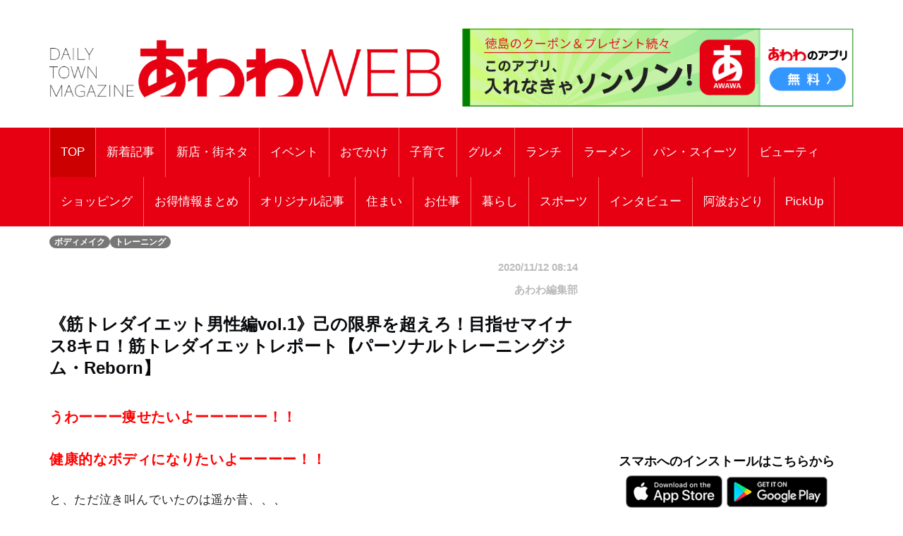

--- FILE ---
content_type: text/html; charset=UTF-8
request_url: https://awawa.app/pages/article_detail.php?report_no=1075&app_no=51&tab_no=0
body_size: 83499
content:
<!DOCTYPE html>
<html lang="ja">

<head prefix="og: http://ogp.me/ns# fb: http://ogp.me/ns/fb# article: http://ogp.me/ns/article#">
  <meta charset="utf-8">
  <meta name="viewport" content="width=device-width, initial-scale=1">
  <meta http-equiv="X-UA-Compatible" content="IE=edge">
      <meta property="og:image" content="https://sumahononakani.com/tjn/upload/img_reports/header/499711e48963f5887f0231b00495ee1d53a7a5f209debb9ed933348c1e182757631bc99022170.jpg" />
    <meta property="og:title" content="《筋トレダイエット男性編vol.1》己の限界を超えろ！目指せマイナス8キロ！筋トレダイエットレポート【パーソナルトレーニングジム・Reborn】" />
    <meta property="og:url" content="https://awawa.app/pages/article_detail.php?report_no=1075&app_no=51&tab_no=0" />
    <meta property="og:site_name" content="あわわ" />
    <meta property="og:type" content="article" />
    <meta property="og:description" content="《筋トレダイエット男性編vol.1》己の限界を超えろ！目指せマイナス8キロ！筋トレダイエットレポート【パーソナルトレーニングジム・Reborn】" />
    <meta name="twitter:card" content="summary_large_image" />
    <!-- <meta name="twitter:site" content="" /> -->
    <meta name="twitter:title" content="《筋トレダイエット男性編vol.1》己の限界を超えろ！目指せマイナス8キロ！筋トレダイエットレポート【パーソナルトレーニングジム・Reborn】" />
    <meta name="twitter:description" content="《筋トレダイエット男性編vol.1》己の限界を超えろ！目指せマイナス8キロ！筋トレダイエットレポート【パーソナルトレーニングジム・Reborn】" />
    <meta name="twitter:image" content="https://sumahononakani.com/tjn/upload/img_reports/header/499711e48963f5887f0231b00495ee1d53a7a5f209debb9ed933348c1e182757631bc99022170.jpg" />
    <!-- <meta property="article:publisher" content="" /> -->
    <!-- <meta property="fb:app_id" content="" /> -->
  
  
  <meta name="robots" content="max-image-preview:large">

  <link rel="shortcut icon" href="https://awawa.app/assets/ex/favicon.png">
  <link rel="apple-touch-icon" href="https://awawa.app/assets/ex/favicon.png" />
    <meta name="format-detection" content="telephone=no">
  <title>《筋トレダイエット男性編vol.1》己の限界を超えろ！目指せマイナス8キロ！筋トレダイエットレポート【パーソナルトレーニングジム・Reborn】</title>

    <link rel="canonical" href="https://awawa.app/pages/article_detail.php?report_no=1075&app_no=51&tab_no=0" />

  <meta name="description" content="《筋トレダイエット男性編vol.1》己の限界を超えろ！目指せマイナス8キロ！筋トレダイエットレポート【パーソナルトレーニングジム・Reborn】">

  <!-- Google font -->
  <link href="https://fonts.googleapis.com/css?family=Open+Sans:400,700%7CLato:300,400" rel="stylesheet">

  <!-- Bootstrap -->
  <link type="text/css" rel="stylesheet" href="../css/bootstrap.min.css" />

  <!-- Owl Carousel -->
  <link type="text/css" rel="stylesheet" href="../css/owl.carousel.css" />
  <link type="text/css" rel="stylesheet" href="../css/owl.theme.default.css" />

  <!-- Font Awesome Icon -->
  <link rel="stylesheet" href="../css/font-awesome.min.css">
  <link rel="stylesheet" href="https://cdnjs.cloudflare.com/ajax/libs/font-awesome/5.11.2/css/all.css">

  <!-- Custom stlylesheet -->
  <link type="text/css" rel="stylesheet" href="../css/style.css" />

  <!-- Google Adsense -->
  <script async src="https://pagead2.googlesyndication.com/pagead/js/adsbygoogle.js?client=ca-pub-2742948232178611" crossorigin="anonymous"></script>

  <!-- Google Tag Manager -->
  <script>
    (function(w, d, s, l, i) {
      w[l] = w[l] || [];
      w[l].push({
        'gtm.start': new Date().getTime(),
        event: 'gtm.js'
      });
      var f = d.getElementsByTagName(s)[0],
        j = d.createElement(s),
        dl = l != 'dataLayer' ? '&l=' + l : '';
      j.async = true;
      j.src =
        'https://www.googletagmanager.com/gtm.js?id=' + i + dl;
      f.parentNode.insertBefore(j, f);
    })(window, document, 'script', 'dataLayer', 'GTM-K7H2WB4');
  </script>
  <!-- End Google Tag Manager -->
</head><!-- 固有スタイルシート(ここから) -->
<style>
    html {
        width: 100%;
    }

    @media screen and (min-width: 768px) {
        body {
            font-size: 1.41667vw;
        }
    }

    @media screen and (min-width: 1216px) {
        body {
            font-size: 17px;
        }
    }

    body {
        width: 100%;
        /*background-color: #a7d8fb;*/
    }

    .wrapper {
        overflow: hidden;
    }

    .header {
        /* margin-top: -0.165em; */
        margin-bottom: 0;
        margin: -4.6875vw -3.125vw 3.75vw;
        padding: 4.6875vw 3.125vw;
        border-width: 0 0 0.3125vw;
        font-size: 5.625vw;
        line-height: 1.33;
        font-weight: 700;
    }

    @media screen and (min-width: 768px) {
        .header {
            margin: 0vw -6.58333vw 2.08333vw -6.66667vw;
            padding: 1.25vw 6.58333vw 1.25vw 6.66667vw;
            border-width: 0 0 0.08333vw;
            font-size: 2vw;
            line-height: 1.33;
        }
    }

    @media screen and (min-width: 1216px) {
        .header {
            margin: 0px -79px 25px -80px;
            padding: 15px 79px 15px 80px;
            border-width: 0 0 1px;
            font-size: 24px;
        }
    }



    .s_header {
        /* margin-bottom: 6.25vw; */
        /* padding: 2.5vw 3.125vw; */
        /* border-style: inherit;
        border-color: inherit; */
        /* border-width: 0.9375vw 0 0; */
        /* background-color: #eee; */
        font-size: 5.625vw;
        font-weight: 700;
        /* line-height: 1.33; */
    }

    @media screen and (min-width: 768px) {
        .s_header {
            /* margin-bottom: 2.5vw; */
            /* padding: 1.25vw; */
            /* border-width: 0.25vw 0 0; */
            font-size: 2vw;
        }
    }

    @media screen and (min-width: 1216px) {
        .s_header {
            /* margin-bottom: 30px; */
            /* padding: 15px; */
            /* border-width: 3px 0 0; */
            font-size: 24px;
        }
    }



    .main_txt {
        margin-top: -0.25em;
        margin-bottom: 0;
        margin-bottom: 7.5vw;
        overflow: hidden;
    }

    @media screen and (min-width: 768px) {
        .main_txt {
            line-height: 1.9;
            margin-bottom: 3.33333vw;
        }
    }

    @media screen and (min-width: 1216px) {
        .main_txt {
            margin-bottom: 40px;
        }
    }



    .shop_nm {
        margin: 0;
        width: calc(100% - 20px);
        font-family: 'Kosugi Maru', sans-serif;
        font-size: 1.8em;
    }

    .top_img {
        margin: 0;
        width: calc(100% - 10px);
        border-radius: 10px;
        max-width: 700px;
    }

    .info ul li {
        position: relative;
        /* font-size: 1rem; */
        /* line-height: 1.6rem; */
        padding-left: 3rem;
        word-wrap: break-word;
    }

    .info ul li::before {
        position: absolute;
        left: 2px;
        /* padding-right: 1rem; */
        content: "●";
    }

    .a_btn {
        width: 100%;
        background-color: #e2dfdf;
        margin: 10px 0;
        height: 40px;
        line-height: 30px;
        outline: none;
        font-size: 1em;
        font-family: 'Kosugi Maru', sans-serif;
    }

    .a_btn:hover {
        background-color: #a9a4a4;
    }

    .btn_reserve {
        background-color: #ff6868;
        color: white;
        height: 50px;
        line-height: 40px;
        font-size: 1.2em;
        font-family: 'Kosugi Maru', sans-serif;
    }

    .btn_reserve:hover {
        background-color: #f38383;
        color: white;
    }

    /* 店舗お気に入りボタン */
    button.btn_favo_shop {
        background-color: #fff;
        border: 1px solid #e6e6e6;
        font-size: 1.7rem;
        padding: 0;
        text-align: center;
        filter: drop-shadow(0.3rem 0.4rem 0.3rem rgba(0, 0, 0, 0.6));
        width: 3rem;
        height: 3rem;
        right: 1rem;
        bottom: 1rem;
        position: fixed;
        z-index: 1;
    }

    button.btn_favo_shop:active {
        filter: none;
        bottom: 0.8rem;
    }

    button.btn_favo_shop.usual {
        color: #dcdcdc;
    }

    button.btn_favo_shop.love {
        color: #fcc800;
    }

    /* /お気に入りボタン */

    .shop_caption {
        /*font-size: 1em;*/
        font-size: 1.5em;
        font-weight: bold;
        font-family: 'Kosugi Maru', sans-serif;
    }

    .shop_content {
        /*font-size: 0.9em;*/
        font-size: 1.2em;
        font-family: 'Kosugi Maru', sans-serif;
    }

    .lbl_report {
        font-weight: bold;
        color: #6c757d;
        font-family: 'Kosugi Maru', sans-serif;
    }

    .area_div {
        margin: 20px 0;
    }

    /* table */
    .tbl_caption {
        caption-side: top;
        font-weight: bold;
        font-family: 'Kosugi Maru', sans-serif;
    }

    .tbl_th {
        font-size: 0.9em;
        white-space: nowrap;
        width: 100px;
        font-family: 'Kosugi Maru', sans-serif;
        /* text-align: center; */
    }

    .tbl_td {
        font-size: 0.9em;
        word-wrap: break-word;
        font-family: 'Kosugi Maru', sans-serif;
    }

    /* list */

    ul {
        list-style: none;
    }

    .li_title {
        font-size: 0.8em;
        margin: 0;
        font-family: 'Kosugi Maru', sans-serif;
    }

    .li_date,
    .li_creater {
        font-size: 0.7em;
        font-family: 'Kosugi Maru', sans-serif;
    }

    .rep_item {
        padding: 5px 0;
        border-top: 1px solid gray;
        border-bottom: 1px solid gray;
        font-family: 'Kosugi Maru', sans-serif;
        cursor: pointer;
    }

    .info .target_nm {
        font-weight: bold;
        border-bottom: 3px solid #e0e0e0;
        word-wrap: break-word;
        margin-left: 10px;
    }

    .info ul {
        list-style: none;
        padding: 0;
        margin-left: 10px;
    }

    .info ul li {
        word-wrap: break-word;
    }

    .info ul li::before {
        padding-right: 1rem;
        content: "●";
    }

    /* カテゴリバッチ */
    .ctg {
        margin-top: 1rem;
    }

    .ctg .badge {
        margin: 0.1rem;
    }

    a {
        /* font-weight: 400; */
        color: #007bff;
    }

    a:hover,
    a:focus {
        color: #002bff;
        text-decoration: none;
        outline: none;
    }

    /* 筆者 */
    .creator {
        font-size: 0.9em;
        /* margin: 0; */
        margin-top: 1rem;
        margin-right: 1rem;
        color: #bbb;
    }

    .source {
        margin-right: 1rem;
    }

    .ex {
        font-size: 3.75vw;
        color: #4d4d4d;
        margin-bottom: 20px;
    }

    @media screen and (min-width: 768px) {
        .ex {
            font-size: 1.08333vw;
        }
    }

    @media screen and (min-width: 1216px) {
        .ex {
            font-size: 13px;
        }
    }

    .ad_space {
        /* display: none; */
        text-align: center;
    }

    @media screen and (min-width: 992px) {
        .ad_space {
            display: block;
        }
    }

    /* PCのときだけ広告表示 */
    .hidden_ad {
        display: none;
    }

    @media screen and (min-width: 992px) {
        .hidden_ad {
            display: block;
        }
    }

    .recommend_article {
        margin-right: 0px;
        margin-left: 0px;
    }

    .error_icon {
        font-size: 8rem;
        text-align: center;
        color: #007bbb;
    }

    .error_title {
        font-size: 3rem;
        font-weight: bold;
        text-align: center;
        color: #b94047;
    }

    .error_sub_title {
        /* font-size: 1.1rem; */
        text-align: center;
        /* font-weight: bold; */
        border-bottom: 5px solid #b94047;
        color: #505a66;
    }

    .error_txt {
        padding: 0 0.5rem;
    }

    @media screen and (min-width: 768px) {
        .error_txt {
            padding: 0 0.5rem;
            text-align: center;
        }
    }

    @media screen and (min-width: 1216px) {
        .error_txt {
            padding: 0 0.5rem;
            text-align: center;
        }
    }

    .shop_div {
        margin-bottom: 5rem;
    }

    /* .yt_short {
        aspect-ratio: 9/16;
        max-height: 80vh;
        margin: auto;
    } */

    @media screen and (max-width:479px) {
        .yt_short {
            /* aspect-ratio: 9/16;
            max-height: 80vh;
            margin: auto; */
            /* ↑古いバージョンに対応できない為aspect-ratioはやめ */
            position: relative;
            width: 90%;
            /* ↑画面高さの90%にするため */
            height: 0;
            padding-top: 160.02%;
            /* ↑画面高さの90%にするため 16÷9×100×0.9 */
            margin: auto;
        }

        .yt_short>iframe {
            position: absolute;
            top: 0;
            bottom: 0;
            left: 0;
            right: 0;
            width: 100%;
            height: 100%;
        }
    }

    @media screen and (min-width:480px) {
        .yt_short {
            /* aspect-ratio: 9/16;
            max-height: 80vh;
            margin: auto; */
            /* ↑古いバージョンに対応できない為aspect-ratioはやめ */
            position: relative;
            width: 50%;
            /* ↑画面高さの90%にするため */
            height: 0;
            padding-top: 88.88%;
            /* ↑画面高さの90%にするため 16÷9×100×0.9 */
            margin: auto;
        }

        .yt_short>iframe {
            position: absolute;
            top: 0;
            bottom: 0;
            left: 0;
            right: 0;
            width: 100%;
            height: 100%;
        }
    }

    /* コード直接入力でtiktok埋め込んだら左に青線が出るので消す */
    blockquote {
        border: none;
    }

    img {
        max-width: 100%;
        -webkit-touch-callout: none;
        /* リンク長押しのポップアップを無効化 */
        -webkit-user-select: none;
        /* テキスト長押しの選択ボックスを無効化 */
    }

    .banner1 {
        margin-top: 15px;
    }

    .banner2 {
        margin-top: 15px;
        /* height: 90px;
        width: 100%; */
    }

    .banners {
        /* text-align: center; */
    }

    .present_flg {
        font-size: 0.9em;
        margin: 0;
        margin-top: 1rem;
        color: #696969;
    }
</style>
<!-- 固有スタイルシート(ここまで) -->
<script async src="https://pagead2.googlesyndication.com/pagead/js/adsbygoogle.js?client=ca-pub-2742948232178611" crossorigin="anonymous"></script>
</head>

<body>
    <!-- Google Tag Manager (noscript) -->
    <noscript>
        <iframe src="https://www.googletagmanager.com/ns.html?id=GTM-K7H2WB4" height="0" width="0" style="display:none;visibility:hidden"></iframe>
    </noscript>
    <!-- End Google Tag Manager (noscript) -->

    <!-- Header -->
    <header id="header">

        <!-- Center Header -->
        <div id="center-header">
            <div class="container">
                <div class="row">
                    <!--  -->
                    <div class="col-sm-6 header-logo">
                        <a href="https://awawa.app/">
                            <h1><img class="logo" src="../assets/ex/awawa_site_banner2502.png" alt="DAILY TOWN MAGAZINE あわわWEB"></h1>
                        </a>
                    </div>
                    <div class="col-sm-6 header-logo">
                        <a href="https://awawa.app/pages/article_detail.php?report_no=1866&app_no=51&tab_no=0">
                            <!-- <div class="logo_area"><img class="logo" src="../assets/ex/awawa_banner.png" alt="クーポンやプレゼントはアプリだけ！あわわのアプリ"></div> -->
                            <div class="logo_area"><img class="logo" src="../assets/ex/awawa_banner2.png" alt="このアプリ、入れなきゃソンソン！あわわのアプリ"></div>
                        </a>
                        <!-- <div>
                            <script async src="//pagead2.googlesyndication.com/pagead/js/adsbygoogle.js"></script>
                            <ins class="adsbygoogle header_google_ad" style="display:block" data-ad-format="horizontal" data-ad-client="ca-pub-3334666983686381" data-ad-slot="4786646808"></ins>
                            <script>
                                (adsbygoogle = window.adsbygoogle || []).push({});
                            </script>
                        </div> -->
                    </div>
                </div>
            </div>
        </div>
        <!-- /Center Header -->


        <!-- Nav Header -->
        <div id="nav-header">
            <div class="container">
                <nav id="main-nav">
                    <div class="nav-logo">
                        <a href="#" class="logo"><img src="../assets/ex/nav_icon.png" style="border: 1px solid #ffffff;" alt=""></a>
                    </div>
                                        <ul class="main-nav nav navbar-nav">
                        <!-- 通常記事のみ（ここから） -->
                        <!-- local -->
                        <!-- <li class="active"><a href="index.php">TOP</a></li> -->
                        <!-- AWS -->
                        <li class="active"><a href="https://awawa.app/">TOP</a></li>
                                                                                                                                                                                                                            <!-- local -->
                                <!-- <li ><a href="index.php?tab_no=20">新着記事</a></li> -->
                                <!-- AWS -->
                                <li ><a href="https://awawa.app/?tab_no=20">新着記事</a></li>
                                                                                                                                                <!-- local -->
                                <!-- <li ><a href="index.php?tab_no=6">新店・街ネタ</a></li> -->
                                <!-- AWS -->
                                <li ><a href="https://awawa.app/?tab_no=6">新店・街ネタ</a></li>
                                                                                                                                                <!-- local -->
                                <!-- <li ><a href="index.php?tab_no=5">イベント</a></li> -->
                                <!-- AWS -->
                                <li ><a href="https://awawa.app/?tab_no=5">イベント</a></li>
                                                                                                                                                <!-- local -->
                                <!-- <li ><a href="index.php?tab_no=9">おでかけ</a></li> -->
                                <!-- AWS -->
                                <li ><a href="https://awawa.app/?tab_no=9">おでかけ</a></li>
                                                                                                                                                <!-- local -->
                                <!-- <li ><a href="index.php?tab_no=11">子育て</a></li> -->
                                <!-- AWS -->
                                <li ><a href="https://awawa.app/?tab_no=11">子育て</a></li>
                                                                                                                                                <!-- local -->
                                <!-- <li ><a href="index.php?tab_no=2">グルメ</a></li> -->
                                <!-- AWS -->
                                <li ><a href="https://awawa.app/?tab_no=2">グルメ</a></li>
                                                                                                                                                <!-- local -->
                                <!-- <li ><a href="index.php?tab_no=23">ランチ</a></li> -->
                                <!-- AWS -->
                                <li ><a href="https://awawa.app/?tab_no=23">ランチ</a></li>
                                                                                                                                                <!-- local -->
                                <!-- <li ><a href="index.php?tab_no=7">ラーメン</a></li> -->
                                <!-- AWS -->
                                <li ><a href="https://awawa.app/?tab_no=7">ラーメン</a></li>
                                                                                                                                                <!-- local -->
                                <!-- <li ><a href="index.php?tab_no=8">パン・スイーツ</a></li> -->
                                <!-- AWS -->
                                <li ><a href="https://awawa.app/?tab_no=8">パン・スイーツ</a></li>
                                                                                                                                                <!-- local -->
                                <!-- <li ><a href="index.php?tab_no=12">ビューティ</a></li> -->
                                <!-- AWS -->
                                <li ><a href="https://awawa.app/?tab_no=12">ビューティ</a></li>
                                                                                                                                                <!-- local -->
                                <!-- <li ><a href="index.php?tab_no=4">ショッピング</a></li> -->
                                <!-- AWS -->
                                <li ><a href="https://awawa.app/?tab_no=4">ショッピング</a></li>
                                                                                                                                                <!-- local -->
                                <!-- <li ><a href="index.php?tab_no=25">お得情報まとめ</a></li> -->
                                <!-- AWS -->
                                <li ><a href="https://awawa.app/?tab_no=25">お得情報まとめ</a></li>
                                                                                                                                                <!-- local -->
                                <!-- <li ><a href="index.php?tab_no=19">オリジナル記事</a></li> -->
                                <!-- AWS -->
                                <li ><a href="https://awawa.app/?tab_no=19">オリジナル記事</a></li>
                                                                                                                                                <!-- local -->
                                <!-- <li ><a href="index.php?tab_no=13">住まい</a></li> -->
                                <!-- AWS -->
                                <li ><a href="https://awawa.app/?tab_no=13">住まい</a></li>
                                                                                                                                                <!-- local -->
                                <!-- <li ><a href="index.php?tab_no=14">お仕事</a></li> -->
                                <!-- AWS -->
                                <li ><a href="https://awawa.app/?tab_no=14">お仕事</a></li>
                                                                                                                                                <!-- local -->
                                <!-- <li ><a href="index.php?tab_no=15">暮らし</a></li> -->
                                <!-- AWS -->
                                <li ><a href="https://awawa.app/?tab_no=15">暮らし</a></li>
                                                                                                                                                <!-- local -->
                                <!-- <li ><a href="index.php?tab_no=17">スポーツ</a></li> -->
                                <!-- AWS -->
                                <li ><a href="https://awawa.app/?tab_no=17">スポーツ</a></li>
                                                                                                                                                <!-- local -->
                                <!-- <li ><a href="index.php?tab_no=18">インタビュー</a></li> -->
                                <!-- AWS -->
                                <li ><a href="https://awawa.app/?tab_no=18">インタビュー</a></li>
                                                                                                                                                <!-- local -->
                                <!-- <li ><a href="index.php?tab_no=24">阿波おどり</a></li> -->
                                <!-- AWS -->
                                <li ><a href="https://awawa.app/?tab_no=24">阿波おどり</a></li>
                                                                                                                                                <!-- local -->
                                <!-- <li ><a href="index.php?tab_no=26">PickUp</a></li> -->
                                <!-- AWS -->
                                <li ><a href="https://awawa.app/?tab_no=26">PickUp</a></li>
                                                                            <!-- 通常記事のみ（ここまで） -->
                    </ul>
                </nav>
                <div class="button-nav">
                    <button class="nav-collapse-btn">
                        <i class="fa fa-bars"></i>
                    </button>
                </div>
            </div>
        </div>
        <!-- /Nav Header -->
    </header>
    <!-- /Header -->
<div class="wrapper">
    <!-- Content Wrapper. Contains page content -->
    <div class="content-wrapper bg-white">

                    <!-- Main content -->
            <div class="content">
                <div class="container">
                    <div class="row">
                        <div class="col-md-12" style="margin-top: 10px;">
                            
                            <span class='badge bg-gray'>ボディメイク</span><span class='badge bg-gray'>トレーニング</span>                        </div>
                    </div>
                    <article class="article">
                        <div class="row">
                            <div class="col-md-8">
                                <div class="row">
                                    <div class="col-12 text-right">
                                        <h6 class="creator">2020/11/12 08:14</h6>
                                    </div>
                                    <div class="col-12 text-right">
                                        <h6 class="creator">あわわ編集部</h6>
                                    </div>
                                </div>
                                <h1 class="header">《筋トレダイエット男性編vol.1》己の限界を超えろ！目指せマイナス8キロ！筋トレダイエットレポート【パーソナルトレーニングジム・Reborn】</h1>
<div class='free'><p style="margin-right: 0px; margin-bottom: 2rem; margin-left: 0px; line-height: 1.4; color: rgb(33, 33, 33); font-family: &quot;M PLUS Rounded 1c&quot;, sans-serif; letter-spacing: 0.64px;"><span style="color: rgb(255, 0, 0); font-size: 20px;"><strong style="font-weight: bold;">うわーーー痩せたいよーーーーー！！</strong></span></p><p style="margin-right: 0px; margin-bottom: 2rem; margin-left: 0px; line-height: 1.4; color: rgb(33, 33, 33); font-family: &quot;M PLUS Rounded 1c&quot;, sans-serif; letter-spacing: 0.64px;"><span style="color: rgb(255, 0, 0); font-size: 20px;"><strong style="font-weight: bold;">健康的なボディになりたいよーーーー！！</strong></span></p><p style="margin-right: 0px; margin-bottom: 2rem; margin-left: 0px; line-height: 1.4; color: rgb(33, 33, 33); font-family: &quot;M PLUS Rounded 1c&quot;, sans-serif; letter-spacing: 0.64px;">と、ただ泣き叫んでいたのは遥か昔、、、<br><span style="font-size: 28px;"><strong style="font-weight: bold;">今のオレを見ろ！！</strong></span></p></div>
<img class="img-fluid" style="width: 100%; border-radius: 5px; margin-bottom: 10px;" src="https://sumahononakani.com/tjn/upload/img_reports/detail/f7fab3c70d121745f9abcc9eab5dae24c228056cf51c189f9fb1f88ee70eabcf631bca5498fb1.jpg" alt="《筋トレダイエット男性編vol.1》己の限界を超えろ！目指せマイナス8キロ！筋トレダイエットレポート【パーソナルトレーニングジム・Reborn】">
<div class='free'><p><strong style="font-weight: bold; color: rgb(33, 33, 33); font-family: &quot;M PLUS Rounded 1c&quot;, sans-serif; letter-spacing: 0.64px;">うおおおお！</strong><br></p></div>
<img class="img-fluid" style="width: 100%; border-radius: 5px; margin-bottom: 10px;" src="https://sumahononakani.com/tjn/upload/img_reports/detail/44b10e1a8e9627032cdf7cbda2580a1d82193d3eaf4b32374e9cdd9152ffce56631bca549a43f.jpg" alt="《筋トレダイエット男性編vol.1》己の限界を超えろ！目指せマイナス8キロ！筋トレダイエットレポート【パーソナルトレーニングジム・Reborn】">
<div class='free'><p><strong style="font-weight: bold; color: rgb(33, 33, 33); font-family: &quot;M PLUS Rounded 1c&quot;, sans-serif; letter-spacing: 0.64px;">うおおおおおおお！！</strong><br></p></div>
<img class="img-fluid" style="width: 100%; border-radius: 5px; margin-bottom: 10px;" src="https://sumahononakani.com/tjn/upload/img_reports/detail/9464a721bfde7941b0cdebe57aba0025e3c124d47e2350af7964ef8e3171c8a1631bca549b019.jpg" alt="《筋トレダイエット男性編vol.1》己の限界を超えろ！目指せマイナス8キロ！筋トレダイエットレポート【パーソナルトレーニングジム・Reborn】">
<div class='free'><p style="margin-right: 0px; margin-bottom: 2rem; margin-left: 0px; line-height: 1.4; color: rgb(33, 33, 33); font-family: &quot;M PLUS Rounded 1c&quot;, sans-serif; letter-spacing: 0.64px;"><strong style="font-weight: bold;">うおおおおおおおおおおおおおおおおおおおおお！！</strong></p></div>
<img class="img-fluid" style="width: 100%; border-radius: 5px; margin-bottom: 10px;" src="https://sumahononakani.com/tjn/upload/img_reports/detail/1fce1937ef6f95bb1f2f17fbd1968b80ff40058572562c3f4deeb24fc3681c8b631bca549bfbb.jpg" alt="《筋トレダイエット男性編vol.1》己の限界を超えろ！目指せマイナス8キロ！筋トレダイエットレポート【パーソナルトレーニングジム・Reborn】">
<div class='free'><p style="margin-right: 0px; margin-bottom: 2rem; margin-left: 0px; line-height: 1.4; color: rgb(33, 33, 33); font-family: &quot;M PLUS Rounded 1c&quot;, sans-serif; letter-spacing: 0.64px;">ハアハアハアハア・・・<br>アワログ編集長のキムソンです、ハアハア・・・。</p><p style="margin-right: 0px; margin-bottom: 2rem; margin-left: 0px; line-height: 1.4; color: rgb(33, 33, 33); font-family: &quot;M PLUS Rounded 1c&quot;, sans-serif; letter-spacing: 0.64px;">呼吸を整えて・・・ふう。<br>みなさん、こちらの記事は見てくれましたか？</p><p style="margin-right: 0px; margin-bottom: 2rem; margin-left: 0px; line-height: 1.4; color: rgb(33, 33, 33); font-family: &quot;M PLUS Rounded 1c&quot;, sans-serif; letter-spacing: 0.64px;"></p><div class="embedly-card"><div class="embedly-card-hug" style="max-width: 600px; padding: 0px; position: relative; min-width: 200px; margin: 5px auto;"><iframe frameborder="0" scrolling="no" allowtransparency="true" allowfullscreen="true" id="emb_5nij8s" class="embedly-card" height="208" width="600" style="max-width: 100%; border-width: initial; border-style: none; position: relative; visibility: visible; display: block; margin: 0px; padding: 0px; min-width: 200px;"></iframe></div></div><p></p><p style="margin-right: 0px; margin-bottom: 2rem; margin-left: 0px; line-height: 1.4; color: rgb(33, 33, 33); font-family: &quot;M PLUS Rounded 1c&quot;, sans-serif; letter-spacing: 0.64px;">現在、あわわスタッフが別々の方法で熾烈なダイエット勝負を繰り広げておりマッスル！<br>そんな僕の担当は、ガッツリパックリ筋力トレーニング！</p></div>
<img class="img-fluid" style="width: 100%; border-radius: 5px; margin-bottom: 10px;" src="https://sumahononakani.com/tjn/upload/img_reports/detail/ece4bebf7fa6e65d26a178bbf0a1b025de0c467425f2ebada9d0133a15095a2b631bca549c992.jpg" alt="《筋トレダイエット男性編vol.1》己の限界を超えろ！目指せマイナス8キロ！筋トレダイエットレポート【パーソナルトレーニングジム・Reborn】">
<div class='free'><p style="margin-right: 0px; margin-bottom: 2rem; margin-left: 0px; line-height: 1.4; color: rgb(33, 33, 33); font-family: &quot;M PLUS Rounded 1c&quot;, sans-serif; letter-spacing: 0.64px;">たくましい腕、割れた腹筋、盛り上がった胸板・・・。<br>憧れちゃうなぁ♡</p><p style="margin-right: 0px; margin-bottom: 2rem; margin-left: 0px; line-height: 1.4; color: rgb(33, 33, 33); font-family: &quot;M PLUS Rounded 1c&quot;, sans-serif; letter-spacing: 0.64px;">こんなカラダにはなれなくても、今のぽっちゃぽちゃからは脱却しなければ！<br><a href="http://www.ptg-reborn.com/" style="color: rgb(0, 134, 205); transition: all 0.2s ease-in 0s;">『パーソナルトレーニングジム Reborn(リボーン)』</a>さんの全面協力を得て、<br>約1カ月の間、ガッツリトレーニングをおこなっています！</p><p style="margin-right: 0px; margin-bottom: 2rem; margin-left: 0px; line-height: 1.4; color: rgb(33, 33, 33); font-family: &quot;M PLUS Rounded 1c&quot;, sans-serif; letter-spacing: 0.64px;">現在はトレーニングを開始して約2週間。<br>ここまでの楽しくもツライ、厳しい日々をレポートするぜ！！</p><p style="margin-right: 0px; margin-bottom: 2rem; margin-left: 0px; line-height: 1.4; color: rgb(33, 33, 33); font-family: &quot;M PLUS Rounded 1c&quot;, sans-serif; letter-spacing: 0.64px;">男女の違いがわかるように、女性にも挑戦してもらいました！もっちー、がんば！<br></p><p></p><p></p><p></p><div class="embedly-card" style="box-sizing: border-box;"><div class="embedly-card-hug" style="box-sizing: border-box; max-width: 600px; padding: 0px; position: relative; min-width: 200px; margin: 5px auto;"><iframe frameborder="0" scrolling="no" allowtransparency="true" allowfullscreen="true" id="emb_5nhn9u" class="embedly-card" height="208" width="600" style="box-sizing: border-box; max-width: 100%; border: none; position: relative; visibility: visible; display: block; margin: 0px; padding: 0px; min-width: 200px;"></iframe></div></div></div>
<h2 class="s_header">ダイエット前のキムソンボディを見てみよう</h2>
<hr style="margin-top: 0">
<div class='free'><p><span style="color: rgb(33, 33, 33); font-family: &quot;M PLUS Rounded 1c&quot;, sans-serif; letter-spacing: 0.64px;">まずは、恥ずかしながらダイエット勝負が始まる前のボディをご覧あれ。</span><br></p></div>
<img class="img-fluid" style="width: 100%; border-radius: 5px; margin-bottom: 10px;" src="https://sumahononakani.com/tjn/upload/img_reports/detail/8c1ac631d26ee60155b83f2d3b1471d5947fd970a9bf4e42b2dbd48b24fdbf2b631bca549f6b4.jpg" alt="《筋トレダイエット男性編vol.1》己の限界を超えろ！目指せマイナス8キロ！筋トレダイエットレポート【パーソナルトレーニングジム・Reborn】">
<div class='free'><p style="margin-right: 0px; margin-bottom: 2rem; margin-left: 0px; line-height: 1.4; color: rgb(33, 33, 33); font-family: &quot;M PLUS Rounded 1c&quot;, sans-serif; letter-spacing: 0.64px;"><span style="font-size: 48px;"><strong style="font-weight: bold;">どやぁ！</strong></span></p><p style="margin-right: 0px; margin-bottom: 2rem; margin-left: 0px; line-height: 1.4; color: rgb(33, 33, 33); font-family: &quot;M PLUS Rounded 1c&quot;, sans-serif; letter-spacing: 0.64px;">このデップリとしたお腹。それに半比例する軟弱な腕と足。<br>まるでお盆のナスの精霊馬みたいだね！</p></div>
<img class="img-fluid" style="width: 100%; border-radius: 5px; margin-bottom: 10px;" src="https://sumahononakani.com/tjn/upload/img_reports/detail/6cff9d12a12fa5108b8a34ce4c87e3ac3046f10f5d48ae26f24c5f082dbe667f631bca54a0c9a.jpg" alt="《筋トレダイエット男性編vol.1》己の限界を超えろ！目指せマイナス8キロ！筋トレダイエットレポート【パーソナルトレーニングジム・Reborn】">
<div class='free'><p style="margin-right: 0px; margin-bottom: 2rem; margin-left: 0px; line-height: 1.4; color: rgb(33, 33, 33); font-family: &quot;M PLUS Rounded 1c&quot;, sans-serif; letter-spacing: 0.64px;">参考に置いておきますね。</p><p style="margin-right: 0px; margin-bottom: 2rem; margin-left: 0px; line-height: 1.4; color: rgb(33, 33, 33); font-family: &quot;M PLUS Rounded 1c&quot;, sans-serif; letter-spacing: 0.64px;">このとき、体重は<span style="color: rgb(255, 0, 0);">68.6キロ</span>！</p></div>
<img class="img-fluid" style="width: 100%; border-radius: 5px; margin-bottom: 10px;" src="https://sumahononakani.com/tjn/upload/img_reports/detail/553e0b342e17d507996f28dd7cec8a15a319955275f1c733090e72c315b4871d631bca54a2493.jpg" alt="《筋トレダイエット男性編vol.1》己の限界を超えろ！目指せマイナス8キロ！筋トレダイエットレポート【パーソナルトレーニングジム・Reborn】">
<div class='free'><p style="margin-right: 0px; margin-bottom: 2rem; margin-left: 0px; line-height: 1.4; color: rgb(33, 33, 33); font-family: &quot;M PLUS Rounded 1c&quot;, sans-serif; letter-spacing: 0.64px;">先ほどの突き出たお腹の腹囲は驚愕の<span style="color: rgb(255, 0, 0);">96センチ</span>！！<br><strong style="font-weight: bold;">これ、1カ月でどうにかなるの・・・？</strong></p><table style="color: rgb(33, 33, 33); font-family: &quot;M PLUS Rounded 1c&quot;, sans-serif; letter-spacing: 0.64px; width: 776px;"><tbody><tr><td style="width: 776px;"><strong style="font-weight: bold;">目標はマイナス8キロ、そして筋力アップしてちょいムキになりたい！</strong></td></tr></tbody></table><p style="margin-right: 0px; margin-bottom: 2rem; margin-left: 0px; line-height: 1.4; color: rgb(33, 33, 33); font-family: &quot;M PLUS Rounded 1c&quot;, sans-serif; letter-spacing: 0.64px;">一抹の不安を覚えながら、トレーニングはスタートしたのであった・・・。</p></div>
<img class="img-fluid" style="width: 100%; border-radius: 5px; margin-bottom: 10px;" src="https://sumahononakani.com/tjn/upload/img_reports/detail/236f0ab58e1df75b87a0891d8e67782b14497cfe06a3ad71a9a027dff475bc49631bca54a3e24.jpg" alt="《筋トレダイエット男性編vol.1》己の限界を超えろ！目指せマイナス8キロ！筋トレダイエットレポート【パーソナルトレーニングジム・Reborn】">
<div class='free'><p><span style="color: rgb(33, 33, 33); font-family: &quot;M PLUS Rounded 1c&quot;, sans-serif; letter-spacing: 0.64px;">ちなみに、知っている人は知っているプチ情報ですが、</span><br style="color: rgb(33, 33, 33); font-family: &quot;M PLUS Rounded 1c&quot;, sans-serif; letter-spacing: 0.64px;"><span style="color: rgb(33, 33, 33); font-family: &quot;M PLUS Rounded 1c&quot;, sans-serif; letter-spacing: 0.64px;">僕は過去にダイエット企画をやっていました！</span><br style="color: rgb(33, 33, 33); font-family: &quot;M PLUS Rounded 1c&quot;, sans-serif; letter-spacing: 0.64px;"><span style="color: rgb(33, 33, 33); font-family: &quot;M PLUS Rounded 1c&quot;, sans-serif; letter-spacing: 0.64px;">あれは2011年、僕は26歳。若い。</span><br style="color: rgb(33, 33, 33); font-family: &quot;M PLUS Rounded 1c&quot;, sans-serif; letter-spacing: 0.64px;"><span style="color: rgb(33, 33, 33); font-family: &quot;M PLUS Rounded 1c&quot;, sans-serif; letter-spacing: 0.64px;">その時は3カ月かけて体重80キロから62キロまで落としました。<br></span><span style="color: rgb(33, 33, 33); font-family: &quot;M PLUS Rounded 1c&quot;, sans-serif; letter-spacing: 0.64px;"><br>この時はサプリメントを飲むダイエットで、運動は無し。<br>急なリバウンドは無かったものの、そこから30歳を超え、<br>お酒の量も増え、どんどん脂肪を貯めていったんですね・・・。<br>あの頃の太り方と今の太り方、全然違うんだよなぁ</span><br></p></div>
<h2 class="s_header">いざ、筋力トレーニング！</h2>
<hr style="margin-top: 0">
<div class='free'><p><span style="color: rgb(33, 33, 33); font-family: &quot;M PLUS Rounded 1c&quot;, sans-serif; letter-spacing: 0.64px;">今回、僕の腑抜けたカラダを鍛え直してくれる</span><a href="http://www.ptg-reborn.com/" style="color: rgb(0, 134, 205); background-color: rgb(255, 255, 255); transition: all 0.2s ease-in 0s; font-family: &quot;M PLUS Rounded 1c&quot;, sans-serif; letter-spacing: 0.64px;">『パーソナルトレーニングジム Reborn(リボーン)』</a><span style="color: rgb(33, 33, 33); font-family: &quot;M PLUS Rounded 1c&quot;, sans-serif; letter-spacing: 0.64px;">代表の中川貴統さん。</span><br></p></div>
<img class="img-fluid" style="width: 100%; border-radius: 5px; margin-bottom: 10px;" src="https://sumahononakani.com/tjn/upload/img_reports/detail/87a449ca20b048f200de119caefffbc0f2be3112dca1f99045986a909d655cb8631bca54a5388.jpg" alt="《筋トレダイエット男性編vol.1》己の限界を超えろ！目指せマイナス8キロ！筋トレダイエットレポート【パーソナルトレーニングジム・Reborn】">
<div class='free'><p><span style="color: rgb(33, 33, 33); font-family: &quot;M PLUS Rounded 1c&quot;, sans-serif; letter-spacing: 0.64px;">中川さんはバリバリの高校球児を経て、あの結果にコミットでおなじみ『RIZAP』に入社。</span><br style="color: rgb(33, 33, 33); font-family: &quot;M PLUS Rounded 1c&quot;, sans-serif; letter-spacing: 0.64px;"><span style="color: rgb(33, 33, 33); font-family: &quot;M PLUS Rounded 1c&quot;, sans-serif; letter-spacing: 0.64px;">山口県の店舗責任者に就任後、故郷である徳島にてジムをオープンしました。</span><br style="color: rgb(33, 33, 33); font-family: &quot;M PLUS Rounded 1c&quot;, sans-serif; letter-spacing: 0.64px;"><span style="color: rgb(33, 33, 33); font-family: &quot;M PLUS Rounded 1c&quot;, sans-serif; letter-spacing: 0.64px;">すんげー筋肉！</span><br></p></div>
<img class="img-fluid" style="width: 100%; border-radius: 5px; margin-bottom: 10px;" src="https://sumahononakani.com/tjn/upload/img_reports/detail/710a1a0850126fa16a94fe466fafd75956d96dc35262ccf999b94e8711b8d05a631bca54a61b4.jpg" alt="《筋トレダイエット男性編vol.1》己の限界を超えろ！目指せマイナス8キロ！筋トレダイエットレポート【パーソナルトレーニングジム・Reborn】">
<div class='free'><p><span style="color: rgb(33, 33, 33); font-family: &quot;M PLUS Rounded 1c&quot;, sans-serif; letter-spacing: 0.64px;">まずは、念入りなカウンセリング。カラダのデータ以外にも、持病などもしっかりと確認。</span><br style="color: rgb(33, 33, 33); font-family: &quot;M PLUS Rounded 1c&quot;, sans-serif; letter-spacing: 0.64px;"><span style="color: rgb(33, 33, 33); font-family: &quot;M PLUS Rounded 1c&quot;, sans-serif; letter-spacing: 0.64px;">「ああなりたい！」「こうなりたい！」という目標のイメージを、トレーナーさんたちと共有します。</span></p><p><span style="color: rgb(33, 33, 33); font-family: &quot;M PLUS Rounded 1c&quot;, sans-serif; letter-spacing: 0.64px;"><br></span></p><p><span style="color: rgb(33, 33, 33); font-family: &quot;M PLUS Rounded 1c&quot;, sans-serif; letter-spacing: 0.64px;"><b>中川さん</b></span></p><p><span style="color: rgb(34, 34, 34); font-family: &quot;M PLUS Rounded 1c&quot;, sans-serif; letter-spacing: 0.64px;">今回、キムソンさんには週に3度の筋力トレーニングと糖質制限をおこなってもらいます！ お米、パスタといった麺類、揚げ物などは食べないでくださいね！</span><span style="color: rgb(33, 33, 33); font-family: &quot;M PLUS Rounded 1c&quot;, sans-serif; letter-spacing: 0.64px;"><b><br></b></span></p><p><span style="color: rgb(33, 33, 33); font-family: &quot;M PLUS Rounded 1c&quot;, sans-serif; letter-spacing: 0.64px;"><b><br></b></span></p><p><span style="color: rgb(33, 33, 33); font-family: &quot;M PLUS Rounded 1c&quot;, sans-serif; letter-spacing: 0.64px;"><b>キムソン</b></span></p><p><span style="color: rgb(34, 34, 34); font-family: &quot;M PLUS Rounded 1c&quot;, sans-serif; letter-spacing: 0.64px;">週に3度の筋トレ！？ しかも大好きなラーメン、ご飯が食べられないんですね・・・。お酒は！？</span></p><p><span style="color: rgb(34, 34, 34); font-family: &quot;M PLUS Rounded 1c&quot;, sans-serif; letter-spacing: 0.64px;"><br></span><span style="color: rgb(33, 33, 33); font-family: &quot;M PLUS Rounded 1c&quot;, sans-serif; letter-spacing: 0.64px;"><b><br></b></span></p><p><span style="font-weight: bolder; color: rgb(33, 33, 33); font-family: &quot;M PLUS Rounded 1c&quot;, sans-serif; letter-spacing: 0.64px;">中川さん</span></p><p><span style="color: rgb(34, 34, 34); font-family: &quot;M PLUS Rounded 1c&quot;, sans-serif; letter-spacing: 0.64px;">飲むなとは言いませんが、糖質オフのビールや薄いハイボールにしてください。それでも、飲みすぎは厳禁です！</span><span style="font-weight: bolder; color: rgb(33, 33, 33); font-family: &quot;M PLUS Rounded 1c&quot;, sans-serif; letter-spacing: 0.64px;"><br></span></p><p><span style="font-weight: bolder; color: rgb(33, 33, 33); font-family: &quot;M PLUS Rounded 1c&quot;, sans-serif; letter-spacing: 0.64px;"><br></span></p><p><span style="font-weight: bolder; color: rgb(33, 33, 33); font-family: &quot;M PLUS Rounded 1c&quot;, sans-serif; letter-spacing: 0.64px;">キムソン</span><span style="font-weight: bolder; color: rgb(33, 33, 33); font-family: &quot;M PLUS Rounded 1c&quot;, sans-serif; letter-spacing: 0.64px;"><br></span></p><p><span style="color: rgb(34, 34, 34); font-family: &quot;M PLUS Rounded 1c&quot;, sans-serif; letter-spacing: 0.64px;">ぴえん</span><span style="font-weight: bolder; color: rgb(33, 33, 33); font-family: &quot;M PLUS Rounded 1c&quot;, sans-serif; letter-spacing: 0.64px;"><br></span></p><p><span style="font-weight: bolder; color: rgb(33, 33, 33); font-family: &quot;M PLUS Rounded 1c&quot;, sans-serif; letter-spacing: 0.64px;"><br></span></p><p><span style="font-weight: bolder; color: rgb(33, 33, 33); font-family: &quot;M PLUS Rounded 1c&quot;, sans-serif; letter-spacing: 0.64px;">中川さん</span></p><p><span style="color: rgb(34, 34, 34); font-family: &quot;M PLUS Rounded 1c&quot;, sans-serif; letter-spacing: 0.64px;">色々不安だと思いますが、僕たちトレーナーがしっかりとサポートしますので安心してください！</span></p></div>
<div class='free'><p><span style="color: rgb(33, 33, 33); font-family: &quot;M PLUS Rounded 1c&quot;, sans-serif; letter-spacing: 0.64px;">そう！Rebornさんのパーソナルトレーニングは、毎朝の体重、朝昼晩の食事の内容をLINEで報告するスタイル。</span><br></p></div>
<img class="img-fluid" style="width: 100%; border-radius: 5px; margin-bottom: 10px;" src="https://sumahononakani.com/tjn/upload/img_reports/detail/4ed60ee6363e977ba8d8d8c043620a04b4919624923577168fe62135a31804d6631bca54a7368.jpg" alt="《筋トレダイエット男性編vol.1》己の限界を超えろ！目指せマイナス8キロ！筋トレダイエットレポート【パーソナルトレーニングジム・Reborn】">
<div class='free'><p><span style="color: rgb(33, 33, 33); font-family: &quot;M PLUS Rounded 1c&quot;, sans-serif; letter-spacing: 0.64px;">写真のように、その時の体調、体重の減り、食事などを考えながら、</span><br style="color: rgb(33, 33, 33); font-family: &quot;M PLUS Rounded 1c&quot;, sans-serif; letter-spacing: 0.64px;"><span style="color: rgb(33, 33, 33); font-family: &quot;M PLUS Rounded 1c&quot;, sans-serif; letter-spacing: 0.64px;">適切な指導をおこなってくれます！</span><br style="color: rgb(33, 33, 33); font-family: &quot;M PLUS Rounded 1c&quot;, sans-serif; letter-spacing: 0.64px;"><span style="color: rgb(33, 33, 33); font-family: &quot;M PLUS Rounded 1c&quot;, sans-serif; letter-spacing: 0.64px;">生活している中での悩みや疑問もしっかり解決してくれるので安心♪</span></p><p><span style="color: rgb(33, 33, 33); font-family: &quot;M PLUS Rounded 1c&quot;, sans-serif; letter-spacing: 0.64px;"><br></span></p><p><span style="color: rgb(33, 33, 33); font-family: &quot;M PLUS Rounded 1c&quot;, sans-serif; letter-spacing: 0.64px;"><b>中川さん</b></span></p><p><span style="color: rgb(34, 34, 34); font-family: &quot;M PLUS Rounded 1c&quot;, sans-serif; letter-spacing: 0.64px;">上半身を鍛える日、下半身を鍛える日という風に、交互に筋トレをしていきます。さぁ、記念すべき初日はキムソンさんの体力を見ながら、下半身を強化していきましょう！</span><span style="color: rgb(33, 33, 33); font-family: &quot;M PLUS Rounded 1c&quot;, sans-serif; letter-spacing: 0.64px;"><b><br></b></span></p><p><br></p></div>
<img class="img-fluid" style="width: 100%; border-radius: 5px; margin-bottom: 10px;" src="https://sumahononakani.com/tjn/upload/img_reports/detail/cda022ff3c1ee7de79e5ec2f8b917ed4619fa86a7472f73b22509c32e54d9245631bca54a86ea.jpg" alt="《筋トレダイエット男性編vol.1》己の限界を超えろ！目指せマイナス8キロ！筋トレダイエットレポート【パーソナルトレーニングジム・Reborn】">
<div class='free'><p><b>キムソン</b></p><p><span style="color: rgb(34, 34, 34); font-family: &quot;M PLUS Rounded 1c&quot;, sans-serif; letter-spacing: 0.64px;">スクワットなんて簡単！と思いきや、ぜんぜんできない・・・。今までのスクワットはなんだったんだ？</span><b><br></b></p></div>
<img class="img-fluid" style="width: 100%; border-radius: 5px; margin-bottom: 10px;" src="https://sumahononakani.com/tjn/upload/img_reports/detail/f47e39894faf6c19005a13d667df0a69db82184ee204b17206a50e0ecd50eedf631bca54aa03d.jpg" alt="《筋トレダイエット男性編vol.1》己の限界を超えろ！目指せマイナス8キロ！筋トレダイエットレポート【パーソナルトレーニングジム・Reborn】">
<div class='free'><p><b>キムソン</b></p><p><span style="color: rgb(34, 34, 34); font-family: &quot;M PLUS Rounded 1c&quot;, sans-serif; letter-spacing: 0.64px;">バーベルを持ってのスクワット！重りついてないけど重いんだって！！！</span><b><br></b></p></div>
<img class="img-fluid" style="width: 100%; border-radius: 5px; margin-bottom: 10px;" src="https://sumahononakani.com/tjn/upload/img_reports/detail/4024463bad15a71daa243211a84c7a0f24b690cca89311557cf64ee5a1545bf5631bca54ab258.jpg" alt="《筋トレダイエット男性編vol.1》己の限界を超えろ！目指せマイナス8キロ！筋トレダイエットレポート【パーソナルトレーニングジム・Reborn】">
<div class='free'><p><b>キムソン</b></p><p><span style="color: rgb(34, 34, 34); font-family: &quot;M PLUS Rounded 1c&quot;, sans-serif; letter-spacing: 0.64px;">テレビで見たことあるレッグプレス！ぜんぜん押せん・・・</span><b><br></b></p><p><b><br></b></p><p><b>中川さん</b></p><p><span style="color: rgb(34, 34, 34); font-family: &quot;M PLUS Rounded 1c&quot;, sans-serif; letter-spacing: 0.64px;">お疲れ様でした！今日からみっちり鍛えていきますので、慣れないトレーニングで大変だと思いますががんばりましょう！</span><b><br></b></p><p><b><br></b></p><p><b>キムソン</b></p><p><span style="color: rgb(34, 34, 34); font-family: &quot;M PLUS Rounded 1c&quot;, sans-serif; letter-spacing: 0.64px;">よろしくお願いします！！</span><b><br></b></p></div>
<h2 class="s_header">そして2週間が経過・・・</h2>
<hr style="margin-top: 0">
<div class='free'><p><span style="color: rgb(33, 33, 33); font-family: &quot;M PLUS Rounded 1c&quot;, sans-serif; letter-spacing: 0.64px;">はい、ここからが現在。</span><br style="color: rgb(33, 33, 33); font-family: &quot;M PLUS Rounded 1c&quot;, sans-serif; letter-spacing: 0.64px;"><span style="color: rgb(33, 33, 33); font-family: &quot;M PLUS Rounded 1c&quot;, sans-serif; letter-spacing: 0.64px;">今まさにダイエット中でございます！</span><br></p></div>
<img class="img-fluid" style="width: 100%; border-radius: 5px; margin-bottom: 10px;" src="https://sumahononakani.com/tjn/upload/img_reports/detail/d15255ef60ea5e1c9620ae4a067c7818832459e05d327f5b2bb3a294fc75296b631bca54ac88f.jpg" alt="《筋トレダイエット男性編vol.1》己の限界を超えろ！目指せマイナス8キロ！筋トレダイエットレポート【パーソナルトレーニングジム・Reborn】">
<div class='free'><p style="margin-right: 0px; margin-bottom: 2rem; margin-left: 0px; line-height: 1.4; color: rgb(33, 33, 33); font-family: &quot;M PLUS Rounded 1c&quot;, sans-serif; letter-spacing: 0.64px;">どうです！？<br>初日と比べて、顔周りがシャープになったような！？</p><p style="margin-right: 0px; margin-bottom: 2rem; margin-left: 0px; line-height: 1.4; color: rgb(33, 33, 33); font-family: &quot;M PLUS Rounded 1c&quot;, sans-serif; letter-spacing: 0.64px;">ジムでの筋トレはハードなんですが、<br>中川さんやトレーナーさんのサポートのおかげでめちゃ楽しい！<br>筋肉のこと、トレーニングのこと、痩せ方の話などなど、<br>カラダにまつわる知識を教えてくれるので、<br>リバウンド防止にもなります。</p><p style="margin-right: 0px; margin-bottom: 2rem; margin-left: 0px; line-height: 1.4; color: rgb(33, 33, 33); font-family: &quot;M PLUS Rounded 1c&quot;, sans-serif; letter-spacing: 0.64px;">ただ、今まで好き勝手に食べてきた分、食事制限がツライ・・・。</p></div>
<img class="img-fluid" style="width: 100%; border-radius: 5px; margin-bottom: 10px;" src="https://sumahononakani.com/tjn/upload/img_reports/detail/366eae4c466788f7672f417fdd0530fb9a80c9cfdbfcf3c366bb6473980e76ab631bca54add30.jpg" alt="《筋トレダイエット男性編vol.1》己の限界を超えろ！目指せマイナス8キロ！筋トレダイエットレポート【パーソナルトレーニングジム・Reborn】">
<img class="img-fluid" style="width: 100%; border-radius: 5px; margin-bottom: 10px;" src="https://sumahononakani.com/tjn/upload/img_reports/detail/e1b562b2644c280609964693cf020c3e8089722367ae22f891cbf974c9d0a1d7631bca54af288.jpg" alt="《筋トレダイエット男性編vol.1》己の限界を超えろ！目指せマイナス8キロ！筋トレダイエットレポート【パーソナルトレーニングジム・Reborn】">
<img class="img-fluid" style="width: 100%; border-radius: 5px; margin-bottom: 10px;" src="https://sumahononakani.com/tjn/upload/img_reports/detail/8b4a091d19d9f465a57c84c1adf5eca73da47d1aa65264a810c29eaad3df4512631bca54b07e6.jpg" alt="《筋トレダイエット男性編vol.1》己の限界を超えろ！目指せマイナス8キロ！筋トレダイエットレポート【パーソナルトレーニングジム・Reborn】">
<img class="img-fluid" style="width: 100%; border-radius: 5px; margin-bottom: 10px;" src="https://sumahononakani.com/tjn/upload/img_reports/detail/efc414544d17756b2bb13ad010e30b767a32ba97dfbb8596217b6d7d02f60473631bca54b230c.jpg" alt="《筋トレダイエット男性編vol.1》己の限界を超えろ！目指せマイナス8キロ！筋トレダイエットレポート【パーソナルトレーニングジム・Reborn】">
<div class='free'><p style="margin-right: 0px; margin-bottom: 2rem; margin-left: 0px; line-height: 1.4; color: rgb(33, 33, 33); font-family: &quot;M PLUS Rounded 1c&quot;, sans-serif; letter-spacing: 0.64px;">こんな感じでがんばってはいるものの、たまに取材で炭水化物をいただくなど、<br>守りきれていない部分も・・・。</p><p style="margin-right: 0px; margin-bottom: 2rem; margin-left: 0px; line-height: 1.4; color: rgb(33, 33, 33); font-family: &quot;M PLUS Rounded 1c&quot;, sans-serif; letter-spacing: 0.64px;">中川さんの咤激励をいただきながら、しっかり改善していかなければ！<br>残り半分、がんばるぞ！！</p><p style="margin-right: 0px; margin-bottom: 2rem; margin-left: 0px; line-height: 1.4; color: rgb(33, 33, 33); font-family: &quot;M PLUS Rounded 1c&quot;, sans-serif; letter-spacing: 0.64px;"><span style="font-size: 24px;"><strong style="font-weight: bold;">気を引き締めて、目指せマイナス８キロ！！！</strong></span></p><p style="margin-right: 0px; margin-bottom: 2rem; margin-left: 0px; line-height: 1.4; color: rgb(33, 33, 33); font-family: &quot;M PLUS Rounded 1c&quot;, sans-serif; letter-spacing: 0.64px;">ダイエットの様子はアワログに加えて、8月25日発行のフリーマガジン<br><strong style="font-weight: bold;"><a href="http://sukokara.com/" style="color: rgb(0, 134, 205); transition: all 0.2s ease-in 0s;">『徳島病院・健康ガイド LIFE is』</a></strong>　でも紹介します！</p><p style="margin-right: 0px; margin-bottom: 2rem; margin-left: 0px; line-height: 1.4; color: rgb(33, 33, 33); font-family: &quot;M PLUS Rounded 1c&quot;, sans-serif; letter-spacing: 0.64px;">あわわスタッフが<a href="https://www.awaawa.com/90515" style="color: rgb(0, 134, 205); transition: all 0.2s ease-in 0s;"><strong style="font-weight: bold;">腸活ダイエット</strong></a>、<a href="https://www.awaawa.com/90791" style="color: rgb(0, 134, 205); transition: all 0.2s ease-in 0s;"><strong style="font-weight: bold;">ダンスダイエット</strong></a>にチャレンジ中！<br>ダイエットに興味があるあなた！要チェックですよ！！</p><p style="margin-right: 0px; margin-bottom: 2rem; margin-left: 0px; line-height: 1.4; color: rgb(33, 33, 33); font-family: &quot;M PLUS Rounded 1c&quot;, sans-serif; letter-spacing: 0.64px;"></p><div class="embedly-card"><div class="embedly-card-hug" style="max-width: 600px; padding: 0px; position: relative; min-width: 200px; margin: 5px auto;"><iframe frameborder="0" scrolling="no" allowtransparency="true" allowfullscreen="true" id="emb_5nifnk" class="embedly-card" height="208" width="600" style="max-width: 100%; border-width: initial; border-style: none; position: relative; visibility: visible; display: block; margin: 0px; padding: 0px; min-width: 200px;"></iframe></div></div><p><br></p><p></p><p></p><div class="embedly-card" style="box-sizing: border-box;"><div class="embedly-card-hug" style="box-sizing: border-box; max-width: 600px; padding: 0px; position: relative; min-width: 200px; margin: 5px auto;"><iframe frameborder="0" scrolling="no" allowtransparency="true" allowfullscreen="true" id="emb_5nidju" class="embedly-card" height="208" width="600" style="box-sizing: border-box; max-width: 100%; border: none; position: relative; visibility: visible; display: block; margin: 0px; padding: 0px; min-width: 200px;"></iframe></div></div></div>
                                
                                
                                                                    
<div class="row info"><h2 class="target_nm"> パーソナルトレーニングジム Reborn 小松島店</h2>
<div class="shop_data row">
<div class="col-md-12">
<ul class="">
<li>住所／ 小松島市中田町出口 50-5</li>
<li>電話／0885-38-9915</li>
<li>営業時間／                    10:00〜22:00
                    <div>備考／土日祝は〜19:00まで</div></li>
<li >定休日／水</li>
<li>駐車場／あり</li>
</ul>
</div>
</div>
</div>
<a href="shop_detail.php?shop_no=5774&app_no=51&tab_no=0" target="_blank" class="a_btn btn btn-sm go_shop_info" style="color: #07090c;">
<span>店舗詳細ページへ</span></a>
                                                                <p>
                                                                            <!-- <script async src="https://pagead2.googlesyndication.com/pagead/js/adsbygoogle.js?client=ca-pub-2742948232178611" crossorigin="anonymous"></script> -->
                                        <ins class="adsbygoogle" style="display:block" data-ad-format="autorelaxed" data-ad-client="ca-pub-2742948232178611" data-ad-slot="7259663134" data-full-width-responsive="true"></ins>
                                        <script>
                                            (adsbygoogle = window.adsbygoogle || []).push({});
                                        </script>
                                                                    </p>
                            </div>
                            <div class="col-md-4 ad_space">
                                <div class="hidden_ad">
                                    <div class="banner">
                                        <!-- <script async src="https://pagead2.googlesyndication.com/pagead/js/adsbygoogle.js?client=ca-pub-2742948232178611" crossorigin="anonymous"></script> -->
                                        <!-- ディスプレイ広告001 -->
                                        <ins class="adsbygoogle" style="display:block" data-ad-client="ca-pub-2742948232178611" data-ad-slot="8764316495" data-ad-format="auto" data-full-width-responsive="true"></ins>
                                        <script>
                                            (adsbygoogle = window.adsbygoogle || []).push({});
                                        </script>
                                    </div>

                                    <div class="widget-title">
                                        <h4 class="title">スマホへのインストールはこちらから</h4>
                                    </div>
                                    <ul class="app-pr-links">
                                        <li>
                                            <!-- 下記idと?mtの間の数値がapp IDになる -->
                                            <a href="https://apps.apple.com/jp/app/id1642845299" target="_blank" rel="noopener noreferrer">
                                                <img alt class="apple" src="../assets/ex/app.png" style="max-height: 40%;max-width: 40%;">
                                            </a>
                                            <a href="https://play.google.com/store/apps/details?id=jp.co.awawa" target="_blank" rel="noopener noreferrer">
                                                <img alt class="google" src="../assets/ex/google_play.png" style="max-height: 40%;max-width: 40%;">
                                            </a>
                                        </li>
                                    </ul>
                                </div>
                                <!-- /subscribe -->
                                                                    <!-- yahoo広告 -->
                                    <div style="max-width: 100%; margin-top:10px">
                                        <script type="text/javascript" src="//yads.c.yimg.jp/js/yads-async.js"></script>
                                        <div id="ad_pc"></div>
                                        <script type="text/javascript">
                                            yadsRequestAsync({
                                                yads_ad_ds: '31939_747099',
                                                yads_parent_element: "ad_pc"
                                            });
                                        </script>
                                    </div>
                                
                                <div class="banners">
                                                                            <a href="https://awawa.app/pages/article_detail.php?report_no=5548&app_no=51&tab_no=0" target="_blank" rel="noopener noreferrer"><img class="banner1" src="../assets/ex/banner2601-a.gif?v=20250701" alt="【あわわWEB広告掲載募集】あわわWEB／あわわのアプリに広告を掲載しませんか？"></a>
                                                                            <a href="https://awawa.app/pages/article_detail.php?report_no=10314&app_no=51&tab_no=0" target="_blank" rel="noopener noreferrer"><img class="banner1" src="../assets/ex/banner2601-b.png?v=20250701" alt="めぐる、2026年冬号発売しました"></a>
                                                                            <a href="https://www.instagram.com/daily_awawa/" target="_blank" rel="noopener noreferrer"><img class="banner1" src="../assets/ex/banner2601-c.png?v=20250701" alt="徳島グルメ／おでかけ／イベント|あわわ【公式】"></a>
                                                                            <a href="https://www.hyoutanjima.life/" target="_blank" rel="noopener noreferrer"><img class="banner2" src="../assets/ex/banner2511-d.gif?v=20250701" alt="不動産 | ひょうたん島不動産 | 日本・徳島 |設計のアイデアで「？」を「！」に変える不動産会社"></a>
                                                                            <a href="https://www.facebook.com/groups/1078784477336849" target="_blank" rel="noopener noreferrer"><img class="banner2" src="../assets/ex/banner2-2.gif?v=20250701" alt="アワテラスラボ"></a>
                                                                            <a href="https://www.katsusedc.jp/" target="_blank" rel="noopener noreferrer"><img class="banner2" src="../assets/ex/banner2_1.gif?v=20250701" alt="勝瀬歯科医院"></a>
                                                                            <a href="https://www.fuji-ex.jp/" target="_blank" rel="noopener noreferrer"><img class="banner2" src="../assets/ex/banner2_5.gif?v=20250701" alt="富士住設"></a>
                                                                    </div>
                            </div>
                        </div>
                    </article>
                    <div class="row recommend_article">
                        <h2 class="target_nm m-0" style="margin-left: 10px;">おすすめ</h2>
<ul class="products-list product-list-in-card pl-2 pr-2">
<hr style="height: 2px; background-color: #ddd;">
<li class="item reco_item" data-report_no=9767 ><div class="row">
<div class="col-md-4"><a href="../pages/article_detail.php?report_no=9767&app_no=51&tab_no=0">
<img src="https://sumahononakani.com/tjn/upload/img_reports/header/a3a158936687d4ec1df433339d33e26d20487514d03baedeb17322123a1e53dc68dc979cf284d.jpg" alt="12/26更新【徳島の新店情報まとめ2025・10～12月】新しくオープン＆リニューアルしたショップをまるごと紹介！" class="img-thumbnail">
</a></div>
<div class="col-md-8 d-flex align-items-center"><p class="h5 reco_p">12/26更新【徳島の新店情報まとめ2025・10～12月】新しくオープン＆リニューアルしたショップをまるごと紹介！</p></div>
</div></li>
<hr style="height: 2px; background-color: #ddd;">
<li class="item reco_item" data-report_no=9083 ><div class="row">
<div class="col-md-4"><a href="../pages/article_detail.php?report_no=9083&app_no=51&tab_no=0">
<img src="https://sumahononakani.com/tjn/upload/img_reports/header/795ddc1286d257cf9d0a42926d86c2960c1c3d7b70c20f9efe4d292aacdaaa776864cae9bcd99.jpg" alt="【徳島のボルダリング】2025年おすすめ3選！屋内施設情報まとめ／ボルダリング／ジム／おでかけ" class="img-thumbnail">
</a></div>
<div class="col-md-8 d-flex align-items-center"><p class="h5 reco_p">【徳島のボルダリング】2025年おすすめ3選！屋内施設情報まとめ／ボルダリング／ジム／おでかけ</p></div>
</div></li>
<hr style="height: 2px; background-color: #ddd;">
<li class="item reco_item" data-report_no=8568 ><div class="row">
<div class="col-md-4"><a href="../pages/article_detail.php?report_no=8568&app_no=51&tab_no=0">
<img src="https://sumahononakani.com/tjn/upload/img_reports/header/457cb3977fadc04a4667ae48bbccc494bbf4a8e031dbb89217a3c625daf3100668008e5a382a4.jpg" alt="徳島｜無料体験あり！ボクシングジム3選｜《クーポンあり》2025年最新版／ダイエット・健康づくり・トレーニング・体力アップ" class="img-thumbnail">
</a></div>
<div class="col-md-8 d-flex align-items-center"><p class="h5 reco_p">徳島｜無料体験あり！ボクシングジム3選｜《クーポンあり》2025年最新版／ダイエット・健康づくり・トレーニング・体力アップ</p></div>
</div></li>
<hr style="height: 2px; background-color: #ddd;">
<li class="item reco_item" data-report_no=3220 ><div class="row">
<div class="col-md-4"><a href="../pages/article_detail.php?report_no=3220&app_no=51&tab_no=0">
<img src="https://sumahononakani.com/tjn/upload/img_reports/header/3c8d023499499960d9973c94c39ca434abd0b663c352b0ff486c85553ee0d36563f435832359a.jpg" alt="【2023年1月オープン ／女性専門パーソナルジムCocoGym（阿波市吉野町）】運動指導だけじゃない生活習慣から立て直しスタイルアップを目指そう！" class="img-thumbnail">
</a></div>
<div class="col-md-8 d-flex align-items-center"><p class="h5 reco_p">【2023年1月オープン ／女性専門パーソナルジムCocoGym（阿波市吉野町）】運動指導だけじゃない生活習慣から立て直しスタイルアップを目指そう！</p></div>
</div></li>
<hr style="height: 2px; background-color: #ddd;">
<li class="item reco_item" data-report_no=717 ><div class="row">
<div class="col-md-4"><a href="../pages/article_detail.php?report_no=717&app_no=51&tab_no=0">
<img src="https://sumahononakani.com/tjn/upload/img_reports/header/ceedef7dcea778f6e77bd05b024ab7db3ee6f76fea64ab1af2b4837da4377dda63104d4d0101c.jpg" alt="【街ネタ／body&amp;health mi 弎（ボディアンドヘルス ミ）徳島市南内町】トレーナー×薬剤師×管理栄養士が健康的な体づくりをサポート。初心者や自信がない人にもおすすめ！" class="img-thumbnail">
</a></div>
<div class="col-md-8 d-flex align-items-center"><p class="h5 reco_p">【街ネタ／body&amp;health mi 弎（ボディアンドヘルス ミ）徳島市南内町】トレーナー×薬剤師×管理栄養士が健康的な体づくりをサポート。初心者や自信がない人にもおすすめ！</p></div>
</div></li>
<hr style="height: 2px; background-color: #ddd;">
<li class="item reco_item" data-report_no=1398 ><div class="row">
<div class="col-md-4"><a href="../pages/article_detail.php?report_no=1398&app_no=51&tab_no=0">
<img src="https://sumahononakani.com/tjn/upload/img_reports/header/8e6b6312f2c9d14d77163346a567a2e6bd7ae5b90fb5f7d27be1ac24058935e36329c02fd0776.jpg" alt="【徳島新店情報／11月30日OPEN】24時間フィットネスジム WORKOUT BASE24 【徳島市庄町】" class="img-thumbnail">
</a></div>
<div class="col-md-8 d-flex align-items-center"><p class="h5 reco_p">【徳島新店情報／11月30日OPEN】24時間フィットネスジム WORKOUT BASE24 【徳島市庄町】</p></div>
</div></li>
</ul>
                                            </div>
                </div>
            </div>
            <!-- /.container -->
        
    </div>
    <!-- /.content -->
</div>
<!-- /.content-wrapper -->


<!-- REQUIRED SCRIPTS -->

<script>
    let now_info = [];

    function getFavoriteStatus() {
        if ($('button.btn_favo').hasClass('usual')) { // お気に入り状態でない
            return 0;
        } else if ($('button.btn_favo').hasClass('love')) { // お気に入り
            return 1;
        }
    }
</script>
<!-- FOOTER -->
<footer id="footer">
    <!-- Top Footer -->
    <div id="top-footer" class="section">
        <!-- CONTAINER -->
        <div class="container">
            <!-- ROW -->
            <div class="row">
                <!-- Column 1 -->
                <div class="col-md-4" style="padding-right: 40px;">
                    <!-- footer about -->
                    <div class="footer-widget about-widget">
                                                    <div class="footer-logo">
                                <a href="#" class="logo" style="pointer-events: none;"><img class="logo" src="../assets/ex/awawa_site_banner2502.jpg" alt="DAILY TOWN MAGAZINE あわわWEB"></a>
                                <p style="font-size: 20px;">徳島の情報がてんこもり！</p>
                            </div>
                                            </div>
                    <!-- /footer about -->

                                            <!-- footer subscribe -->
                        <div class="footer-widget subscribe-widget">
                            <div class="app-pr-links">
                                <!-- 下記idと?mtの間の数値がapp IDになる -->
                                <a href="https://apps.apple.com/jp/app/id1642845299" target="_blank" rel="noopener noreferrer">
                                    <img alt class="apple" src="../assets/ex/app.png">
                                </a>
                            </div>
                            <div class="app-pr-links">
                                <a href="https://play.google.com/store/apps/details?id=jp.co.awawa" target="_blank" rel="noopener noreferrer">
                                    <img alt class="google" src="../assets/ex/google_play.png">
                                </a>
                            </div>
                        </div>
                        <!-- /footer subscribe -->
                    
                </div>
                <!-- /Column 1 -->

                <!-- Column 2 -->
                <div class="col-md-4">
                    <!-- footer article -->
                    <div class="footer-widget">
                        <div class="widget-title">
                            <h2 class="title">関連記事</h2>
                        </div>

                        <!-- ARTICLE -->
                        <article class="article widget-article">
                                                            <div class="article-img">
                                    <a href="../pages/article_detail.php?report_no=8465&app_no=51&tab_no=0">
                                        <img src="https://sumahononakani.com/tjn/upload/img_reports/header/04eff42e0d9da469d411fa96300b4db1ad2b204ce4893d63377edb311632cab26811aff083565.jpg" alt="">
                                    </a>
                                </div>
                                <div class="article-body">
                                    <h3 class="article-title"><a href="../pages/article_detail.php?report_no=8465&app_no=51&tab_no=0" style="line-height: 1.5em; max-height: 3em;">
                                            自分にあった民泊の始め方。とく･･･                                        </a></h3>
                                    <p style="font-size: 12px; padding-bottom: 3ex;"><br></p>
                                </div>
                                                            <div class="article-img">
                                    <a href="../pages/article_detail.php?report_no=8481&app_no=51&tab_no=0">
                                        <img src="https://sumahononakani.com/tjn/upload/img_reports/header/c193f3bd3be752b08ee0888aed586e6ae576277593bb07670e5cd1838b143c306811b06ff0134.jpg" alt="">
                                    </a>
                                </div>
                                <div class="article-body">
                                    <h3 class="article-title"><a href="../pages/article_detail.php?report_no=8481&app_no=51&tab_no=0" style="line-height: 1.5em; max-height: 3em;">
                                            自分にあった民泊の始め方。とく･･･                                        </a></h3>
                                    <p style="font-size: 12px; padding-bottom: 3ex;"><br></p>
                                </div>
                                                            <div class="article-img">
                                    <a href="../pages/article_detail.php?report_no=10520&app_no=51&tab_no=0">
                                        <img src="https://sumahononakani.com/tjn/upload/img_reports/header/2736ff77d8ec98a252bb9a91fd917339c761b3334ee6c41b83eda682c32a37956979c5756e2fa.jpg" alt="">
                                    </a>
                                </div>
                                <div class="article-body">
                                    <h3 class="article-title"><a href="../pages/article_detail.php?report_no=10520&app_no=51&tab_no=0" style="line-height: 1.5em; max-height: 3em;">
                                            【徳島の10代20代集まれ！】･･･                                        </a></h3>
                                    <p style="font-size: 12px; padding-bottom: 3ex;"><br></p>
                                </div>
                                                    </article>
                        <!-- /ARTICLE -->
                    </div>
                    <!-- /footer article -->
                </div>
                <!-- /Column 2 -->

                <!-- footer company -->
                <div class="col-md-4">
                    <div class="footer-widget">
                        <div class="widget-title">
                            <h2 class="title">運営会社</h2>
                        </div>
                        <ul>
                            <li class="company">
                                <p class="tweet-body">
                                                                    <p><a class="company" href="https://www.awaawa.com/company/profile/" target="_blank">株式会社あわわ</a></p>
                                <p>〒770-8535</p>
                                <p>徳島県徳島市南末広町2番95号</p>
                                <p>TEL：088-654-1111</p>
                                                </div>
                    </li>
                    </ul>
                </div>
            </div>
            <!-- /footer tweets -->
        </div>
        <!-- /Column 3 -->
    </div>
    <!-- /ROW -->
    </div>
    <!-- /CONTAINER -->
    </div>
    <!-- /Top Footer -->

    <!-- Bottom Footer -->
    <div id="bottom-footer" class="section" style="display: none;">
        <!-- CONTAINER -->
        <div class="container">
            <!-- ROW -->
            <div class="row">
                <!-- footer links -->
                <div class="col-md-6 col-md-push-6">
                    <ul class="footer-links">
                        <li><a href="#">About us</a></li>
                        <li><a href="#">Contact</a></li>
                        <li><a href="#">Advertisement</a></li>
                        <li><a href="#">Privacy policy</a></li>
                    </ul>
                </div>
                <!-- /footer links -->

                <!-- footer copyright -->
                <div class="col-md-6 col-md-pull-6">
                    <div class="footer-copyright">
                        <span>
                            <!-- Link back to Colorlib can't be removed. Template is licensed under CC BY 3.0. -->
                            Copyright &copy;
                            <script>
                                document.write(new Date().getFullYear());
                            </script> All rights reserved | This template is made with <i class="fa fa-heart-o" aria-hidden="true"></i> by <a href="https://colorlib.com" target="_blank">Colorlib</a>
                            <!-- Link back to Colorlib can't be removed. Template is licensed under CC BY 3.0. -->
                        </span>
                    </div>
                </div>
                <!-- /footer copyright -->
            </div>
            <!-- /ROW -->
        </div>
        <!-- /CONTAINER -->
    </div>
    <!-- /Bottom Footer -->
</footer>
<!-- /FOOTER --><!-- Back to top -->
<div id="back-to-top"></div>
<!-- Back to top -->

<!-- jQuery Plugins -->
<script src="../js/jquery.min.js"></script>
<script src="../js/bootstrap.min.js"></script>
<script src="../js/owl.carousel.min.js"></script>
<script src="../js/main.js"></script>
<script>
    $("img").on('contextmenu', function(e) {
        // alert('画像の右クリックは禁止です');
        console.log('ggg');
        return false;
    });
    $("img").on('copy', function(e) {
        // alert('画像の右クリックは禁止です');
        console.log('aaa');
        return false;
    });
</script>
</body>

</html>

--- FILE ---
content_type: text/html; charset=utf-8
request_url: https://www.google.com/recaptcha/api2/aframe
body_size: 249
content:
<!DOCTYPE HTML><html><head><meta http-equiv="content-type" content="text/html; charset=UTF-8"></head><body><script nonce="e7gQujHu4PMCtg07nzIJuQ">/** Anti-fraud and anti-abuse applications only. See google.com/recaptcha */ try{var clients={'sodar':'https://pagead2.googlesyndication.com/pagead/sodar?'};window.addEventListener("message",function(a){try{if(a.source===window.parent){var b=JSON.parse(a.data);var c=clients[b['id']];if(c){var d=document.createElement('img');d.src=c+b['params']+'&rc='+(localStorage.getItem("rc::a")?sessionStorage.getItem("rc::b"):"");window.document.body.appendChild(d);sessionStorage.setItem("rc::e",parseInt(sessionStorage.getItem("rc::e")||0)+1);localStorage.setItem("rc::h",'1769910767417');}}}catch(b){}});window.parent.postMessage("_grecaptcha_ready", "*");}catch(b){}</script></body></html>

--- FILE ---
content_type: text/javascript; charset=UTF-8
request_url: https://yads.yjtag.yahoo.co.jp/tag?s=31939_747099&fr_id=yads_5429316-0&p_elem=ad_pc&u=https%3A%2F%2Fawawa.app%2Fpages%2Farticle_detail.php%3Freport_no%3D1075%26app_no%3D51%26tab_no%3D0&pv_ts=1769910765707&cu=https%3A%2F%2Fawawa.app%2Fpages%2Farticle_detail.php%3Freport_no%3D1075%26app_no%3D51%26tab_no%3D0&suid=5b3c8f17-62f3-4ab4-b182-eaaa8a998205
body_size: 903
content:
yadsDispatchDeliverProduct({"dsCode":"31939_747099","patternCode":"31939_747099-784611","outputType":"js_frame","targetID":"ad_pc","requestID":"6a191be9518440a2f46446fdb0eb8155","products":[{"adprodsetCode":"31939_747099-784611-825298","adprodType":12,"adTag":"<script onerror=\"YJ_YADS.passback()\" type=\"text/javascript\" src=\"//yj-a.p.adnxs.com/ttj?id=32455750&position=below&rla=SSP_FP_CODE_RLA&rlb=SSP_FP_CODE_RLB&size=300x250\"></script>","width":"300","height":"250"},{"adprodsetCode":"31939_747099-784611-825294","adprodType":3,"adTag":"<script onerror='YJ_YADS.passback()' src='https://yads.yjtag.yahoo.co.jp/yda?adprodset=31939_747099-784611-825294&cb=1769910768386&cu=https%3A%2F%2Fawawa.app%2Fpages%2Farticle_detail.php%3Freport_no%3D1075%26app_no%3D51%26tab_no%3D0&p_elem=ad_pc&pv_id=6a191be9518440a2f46446fdb0eb8155&suid=5b3c8f17-62f3-4ab4-b182-eaaa8a998205&u=https%3A%2F%2Fawawa.app%2Fpages%2Farticle_detail.php%3Freport_no%3D1075%26app_no%3D51%26tab_no%3D0' type='text/javascript'></script>","width":"300","height":"250","iframeFlag":1},{"adprodsetCode":"31939_747099-784611-825295","adprodType":5,"adTag":"<a href=\"http://promotionalads.yahoo.co.jp/quality/\" target=\"_top\">\n  <img src=\"//s.yimg.jp/images/im/innerad/QC_300_250.jpg\" width=\"300\" height=\"250\" border=\"0\">\n  </img>\n</a>","width":"300","height":"250"}],"measurable":1,"frameTag":"<div style=\"text-align:center;\"><iframe src=\"https://s.yimg.jp/images/listing/tool/yads/yads-iframe.html?s=31939_747099&fr_id=yads_5429316-0&p_elem=ad_pc&u=https%3A%2F%2Fawawa.app%2Fpages%2Farticle_detail.php%3Freport_no%3D1075%26app_no%3D51%26tab_no%3D0&pv_ts=1769910765707&cu=https%3A%2F%2Fawawa.app%2Fpages%2Farticle_detail.php%3Freport_no%3D1075%26app_no%3D51%26tab_no%3D0&suid=5b3c8f17-62f3-4ab4-b182-eaaa8a998205\" style=\"border:none;clear:both;display:block;margin:auto;overflow:hidden\" allowtransparency=\"true\" data-resize-frame=\"true\" frameborder=\"0\" height=\"250\" id=\"yads_5429316-0\" name=\"yads_5429316-0\" scrolling=\"no\" title=\"Ad Content\" width=\"300\" allow=\"fullscreen; attribution-reporting\" allowfullscreen loading=\"eager\" ></iframe></div>"});